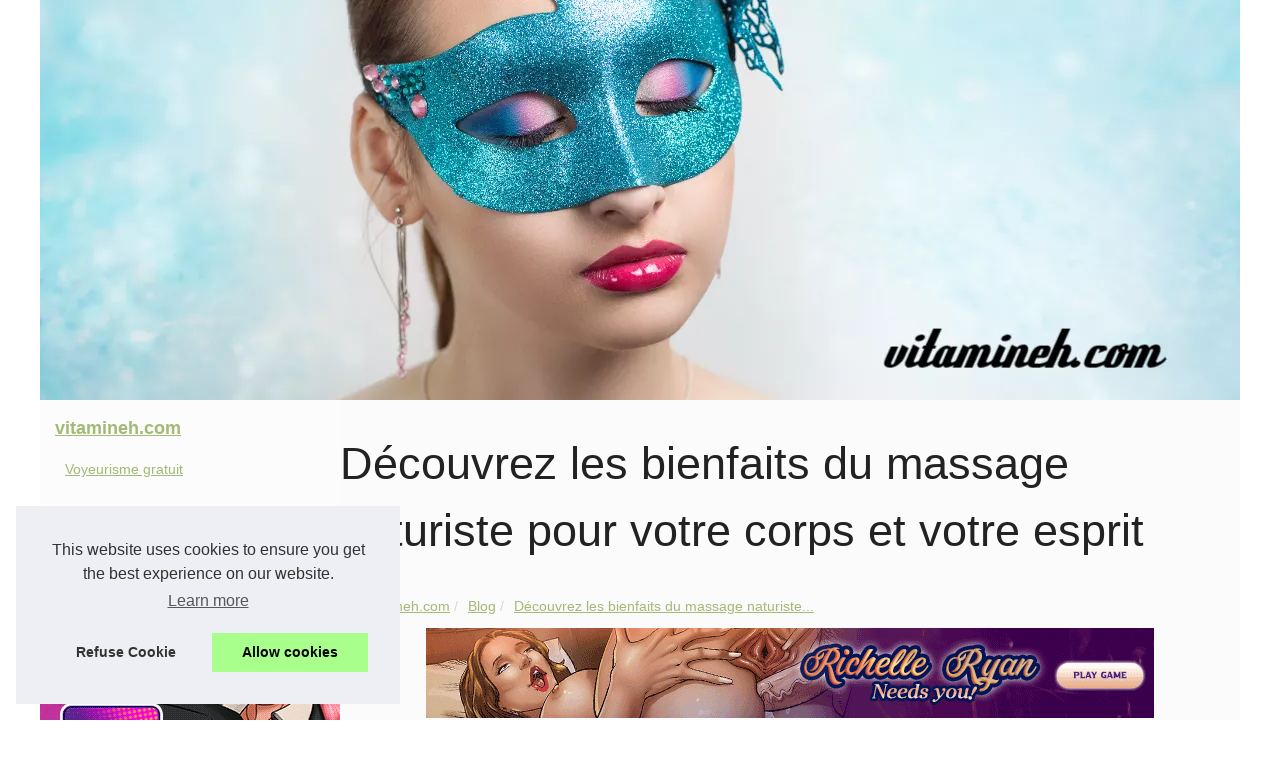

--- FILE ---
content_type: text/html; charset=UTF-8
request_url: https://vitamineh.com/Blog/Decouvrez-les-bienfaits-du-massage-naturiste-pour-votre-corps-et-votre-esprit.html
body_size: 17513
content:
<!DOCTYPE html><html lang="fr"><head><meta charset="UTF-8"><meta name="viewport" content="width=device-width, initial-scale=1"><title>Découvrez les bienfaits du massage naturiste pour votre corps et votre esprit</title><link rel="icon" href="/favicon.ico" sizes="any"><meta name="description" content="Si vous cherchez une façon de vous détendre et de vous libérer du stress quotidien, le tarif de massage pourrait être la solution idéale. Le..."><link rel="canonical" href="https://vitamineh.com/Blog/Decouvrez-les-bienfaits-du-massage-naturiste-pour-votre-corps-et-votre-esprit.html"><link rel="alternate" type="application/rss+xml" title="RSS Feed vitamineh.com" href="https://vitamineh.com/rss.xml"><meta property="og:type" content="website"><meta property="og:locale" content="fr"><meta property="og:title" content="Découvrez les bienfaits du massage naturiste pour votre corps et votre esprit"><meta property="og:description" content="Si vous cherchez une façon de vous détendre et de vous libérer du stress quotidien, le tarif de massage pourrait être la solution idéale. Le massage..."><meta property="og:url" content="https://vitamineh.com/Blog/Decouvrez-les-bienfaits-du-massage-naturiste-pour-votre-corps-et-votre-esprit.html"><meta property="og:site_name" content="vitamineh.com"><meta name="twitter:card" content="summary"><meta property="og:url" content="https://vitamineh.com/Blog/Decouvrez-les-bienfaits-du-massage-naturiste-pour-votre-corps-et-votre-esprit.html"><meta property="twitter:title" content="Découvrez les bienfaits du massage naturiste pour votre corps et votre..." ><meta property="twitter:description" content="Si vous cherchez une façon de vous détendre et de vous libérer du stress quotidien, le tarif de massage pourrait être la solution idéale. Le massage..."><meta name="DC.Title" content="Découvrez les bienfaits du massage naturiste pour votre corps et votre esprit"><meta name="DC.Description" content="Si vous cherchez une façon de vous détendre et de vous libérer du stress quotidien, le tarif de massage pourrait être la solution idéale. Le massage..."><meta name="DC.Subject" content="Si vous cherchez une façon de vous détendre et de vous libérer du stress quotidien, le tarif de massage pourrait être la solution idéale. Le massage..."><meta name="DC.Language" content="fr"><meta name="DC.Identifier" content="https://vitamineh.com/Blog/Decouvrez-les-bienfaits-du-massage-naturiste-pour-votre-corps-et-votre-esprit.html"><meta name="DC.Date.Created" content="Wed May 3 15:53:00 UTC 2023"><style>html, body, div, span, object, iframe,h1, h2, h3, h4, h5, h6, p, blockquote, pre, a, cite, code, em, img, strong, sub, sup, i, center, ol, ul, li, fieldset, form, label, legend, table, caption, tbody, tfoot, thead, tr, th, td, article, aside, canvas, details, embed, figure, figcaption, footer, header, hgroup, main, menu, nav, output, ruby, section, summary, time, mark, audio, video{margin: 0;padding: 0;border: 0;font-size: 100%;font: inherit;vertical-align: baseline;}body, article, aside, details, figure, footer, header, main, nav, section, time, paginate, blockquote {display: block; box-sizing: border-box;}body {margin:0px;display:flex;flex-direction:column;justify-content:center;line-height: 1; text-align:center;background:rgba(255,255,255,1);font-family: Arial, sans-serif;color: rgba(34,34,34,1);}body:hover{background:rgba(255,255,255,1);}ol, ul {list-style: none;}blockquote, q {quotes: none;}blockquote:before, blockquote:after, q:before, q:after{content: '';content: none;}table {border-collapse: collapse;border-spacing: 0;}header, main, footer {display:block;margin:auto;width:100vw;}header img, header picture {display:block;margin:auto;width:1200px;max-width:100vw;height:auto;}a {color: rgba(152,179,102,0.9);}a:hover {color: rgba(152,179,102,1);text-decoration:none;}header {order:1;}main {order:2; display: flex;flex-direction:column;flex-wrap:wrap;justify-content:center;align-items: stretch;width:100vw;background:rgba(251,251,251,1);}main:hover {background:rgba(251,251,251,1);}aside {display:block;width:100%;height:auto;margin:10px auto;text-align:center;}main > section {width:95vw;}main > section > h1 {display:block;font-size:1.5em;padding:20px 10px;}main > section > nav > ol {font-size:0.9em;display:flex;flex-direction:column;flex-wrap:wrap;}main > section > nav > ol > li:first-child:before {content:"⌂";margin-right:5px;}main > section > nav > ol > li {display:inline-block;padding:5px;}main > section > nav > ol > li > a:hover {text-decoration:underline;}main > section > article {margin:10px auto;padding:10px;line-height:2em;text-align:justify;background:rgba(251,251,251,0);}main > section > article:hover {background:rgba(251,251,251,0);}main > section > article P {display:block;width:100%;margin:20px 0px;}main > section > article h2 {margin:10px 0px;font-weight:bold;font-size:1.2em;}main > section > article h3 {margin:10px 20px;font-weight:bold;font-size:1em;}main > section > article img {display:block;max-width:90%;margin:auto;}main > section > article a {text-decoration:underline;}main > section > article ul, main > section > article ol { list-style-type: disc; padding-left: 20px;}main > section > article ol {list-style-type: decimal; padding-left: 20px;}main > section > article em, main > section > article i {font-style: italic;}main > section > article strong, main > section > article b {font-weight: bold;}main > section > article u {text-decoration: underline;}main > section > article table {width: 100%;border-collapse: collapse;margin: 20px 0;box-shadow: 0 0 10px rgba(0, 0, 0, 0.1);}main > section > article table th, main > section > article table td {border: 1px solid;padding: 10px;text-align: left;}main > section > article table th {font-weight: bold;text-align: center;}main > section > article table tr:nth-child(even) {filter: brightness(0.97);}main > section > time {margin:5px 10px 10px 10px;font-style:italic;text-align:right;}main > section > paginate > ul {width:100%;font-size:0.9em;line-height:1.3em;display:flex;flex-direction:row;justify-content:space-between;}main > section > paginate > ul > li {max-width:40%;}main > section > paginate > ul > li:first-child a:before {display:block;margin:0 0 5px 0;content:"⇦";}main > section > paginate > ul > li:last-child a:before {display:block;margin:0 0 5px 0;content:"⇨";}main > section > paginate > ul > li > a {display:block;margin:auto;padding:15px;border:1px dashed rgba(255,255,255,0);}main > section > section > article {text-align:justify;margin:20px 10px;padding:20px 0px;line-height:1.8em;border-top:1px solid rgba(102,102,102,0.9);}main > section > section > article:first-child {border:0px;}main > section > section > article > h1 {text-align:left;font-weight:bold;margin-bottom:10px;font-size:1.2em;}main > section > section > article > h1:hover {margin-left:10px;}main > section > section > article > div {display:flex;flex-direction:row;justify-content:space-between;align-items:flex-start;}main > section > section > article > div, main > section > section > article > div > a, main > section > section > article > div > blockquote {display:block;}main > section > section > article > div > a > img {display:block;max-width:100%;margin:auto;height:auto;}main > section > section > article > div > blockquote > a {text-decoration:underline;}main > section > section > article > div > blockquote > a:hover {text-decoration:none;}main > section > section > h2 {font-weight:bold;margin:15px 0px;}main > section > section > ul {margin:30px 0px;}main > section > section > ul > li {display:block;font-size:0.9em;padding:5px 10px;margin:10px 0px;display:flex;flex-direction:row;justify-content:space-between;}main > section > section > ul > li > time {font-style:italic;width:120px;}main > section > section > ul > li > a {text-align:left;width:630px;}main > section > section > ul > li > a:hover {text-decoration:underline;}main > section > section > ul > li > hits {text-align:right;font-style:italic;width:120px;}main > nav {display:flex;flex-direction:column;width:100%;background:rgba(251,251,251,0.3);}main > nav:hover {background:rgba(251,251,251,0.3);}main > nav > div {display:block;margin:10px;}main > nav > div > a > h2 {display:block;margin:auto;font-size:1.1em;margin:0px 5px 0px 5px;padding:10px 0px;font-weight:bold;}main > nav > div > ol {margin-bottom:10px;padding:0px;}main > nav > div > ol > li {display:block;text-align:left;padding:5px;margin:0px 5px;}main > nav > div > ol > li > a {display:block;font-size:0.9em;padding:5px;margin:5px 20px 5px 0px;}footer {order:3;width:95vw;padding:10px 0px;font-size:0.8em;line-height:1.7em;}main > nav > div > ol {background:rgba(255,255,255,0);}main > nav > div > ol:hover {background:rgba(255,255,255,0.3);}body > footer {background:rgba(251,251,251,1);}body > footer:hover {background:rgba(251,251,251,1);}@media(min-width: 1200px){* {-moz-transition: all .3s ease-out;-o-transition: all .3s ease-out;transition: all .3s ease-out;}header, main, footer {max-width:1200px;}main {display:flex;flex-direction:row;}main > section {width:900px;max-width:90vw;}main > section > h1 {font-size:2.8em;line-height:1.5em;text-align:left;margin:30px 0px;padding:0px;}main > section > nav > ol {flex-direction:row;}main > section > nav > ol > li::after {content:" / ";color:rgba(200,200,200,0.7);}main > section > nav > ol > li:last-child:after {content:"";}main > section > article h2 {font-size:1.4em;}main > section > article h3 {font-size:1.1em;}main > section > section > article > div {position:relative;display:flex;flex-direction:row;flex-wrap: nowrap;align-items: flex-start;}main > section > section > article > div > a > img {margin-top:5px;}main > section > section > article:nth-child(even) > div {flex-direction:row-reverse;}main > section > section > article:nth-child(odd) > div > a {margin-right:20px;}main > section > section > article:nth-child(even) > div > a {margin-left:20px;}main > section > section > article > div > blockquote {min-width:50%;max-width:100%;}main > section > section > article > div > a {min-width:30%;margin:5px;}main > section > section > article > div > a > img {display:block;height:auto;}main > section > paginate > ul > li > a:hover {border:1px solid rgba(102,102,102,0.9);}main > nav {width:300px;max-width:90vw;}main > nav > div > a > h2 {text-align:left;}main > nav > div > ol > li > a:hover {margin:5px 0px 5px 20px;}footer {text-align:left;}footer a:hover {text-decoration:underline;}}@media(min-width: 1200px){ main > nav{order:1;} main > section{order:2;}}</style></head><body><main><section><h1>Découvrez les bienfaits du massage naturiste pour votre corps et votre esprit</h1><nav><ol><li><a href="https://vitamineh.com" title="vitamineh.com">vitamineh.com</a></li><li><a href="https://vitamineh.com/Blog/" title="Blog">Blog</a></li><li><a href="https://vitamineh.com/Blog/Decouvrez-les-bienfaits-du-massage-naturiste-pour-votre-corps-et-votre-esprit.html" title="Découvrez les bienfaits du massage naturiste...">Découvrez les bienfaits du massage naturiste...</a></li></ol></nav><aside><iframe src="https://gamingadlt.com/ifr/?bs=10&offer=47&uid=0325f380-257d-42ec-a17e-7a111b0c58e4" width="728" height="90" frameborder="0" sandbox></iframe></aside><article lang="fr"><p style="text-align:justify">Si vous cherchez une fa&ccedil;on de vous d&eacute;tendre et de vous lib&eacute;rer du stress quotidien, le <a href="https://www.mon-naturzen.fr/tarifs-massages-naturistes-paris/" title="massage naturiste">tarif de massage</a> pourrait &ecirc;tre la solution id&eacute;ale. Le massage naturiste est une pratique qui implique l&#39;utilisation de techniques de massage traditionnelles, combin&eacute;es &agrave; l&#39;exposition totale ou partielle du corps. Bien que cela puisse sembler &eacute;trange pour certains, les avantages du massage naturiste sont nombreux pour votre corps et votre esprit. Dans cet article, nous explorerons les diff&eacute;rents bienfaits que le massage naturiste peut apporter &agrave; votre vie.</p> <h2 style="text-align:justify">Qu&#39;est-ce que le massage naturiste?</h2> <p style="text-align:justify">Avant de plonger dans les avantages du massage naturiste, il est important de comprendre ce qu&#39;est r&eacute;ellement cette pratique. Le massage naturiste est un type de massage o&ugrave; le client est nu et le masseur est &eacute;galement nu ou en sous-v&ecirc;tements. Les techniques de massage utilis&eacute;es sont similaires &agrave; celles utilis&eacute;es dans les massages traditionnels, mais l&#39;accent est mis sur l&#39;exposition du corps entier, y compris les parties intimes.</p> <h2 style="text-align:justify">Les avantages physiques du massage naturiste</h2> <p style="text-align:justify"><strong>Am&eacute;liore la circulation sanguine</strong><br /> Le massage naturiste peut aider &agrave; am&eacute;liorer la circulation sanguine dans le corps, ce qui peut &ecirc;tre b&eacute;n&eacute;fique pour les personnes souffrant de probl&egrave;mes circulatoires. La stimulation manuelle de la peau pendant le massage peut aider &agrave; augmenter la circulation sanguine vers les tissus et les organes du corps, fournissant ainsi plus d&#39;oxyg&egrave;ne et de nutriments essentiels.</p> <p style="text-align:justify"><strong>Soulage la douleur musculaire</strong><br /> Le massage naturiste peut &eacute;galement &ecirc;tre utile pour soulager les douleurs musculaires et articulaires. Les techniques de massage utilis&eacute;es peuvent aider &agrave; r&eacute;duire la tension musculaire, &agrave; am&eacute;liorer la flexibilit&eacute; et &agrave; r&eacute;duire l&#39;inflammation. Cela peut &ecirc;tre particuli&egrave;rement b&eacute;n&eacute;fique pour les personnes souffrant de conditions chroniques telles que l&#39;arthrite et les douleurs dorsales.</p> <p style="text-align:justify"><strong>Stimule le syst&egrave;me immunitaire</strong><br /> Le massage naturiste peut &eacute;galement aider &agrave; stimuler le syst&egrave;me immunitaire du corps. Les techniques de massage peuvent aider &agrave; augmenter le nombre de globules blancs dans le corps, qui sont responsables de la lutte contre les infections et les maladies. En cons&eacute;quence, le massage naturiste peut aider &agrave; renforcer le syst&egrave;me immunitaire et &agrave; pr&eacute;venir les maladies.</p> <h2 style="text-align:justify">Les avantages mentaux du massage naturiste</h2> <p style="text-align:justify"><strong>R&eacute;duit le stress et l&#39;anxi&eacute;t&eacute;</strong><br /> Le massage naturiste peut &ecirc;tre un excellent moyen de r&eacute;duire le stress et l&#39;anxi&eacute;t&eacute;. Les techniques de massage peuvent aider &agrave; d&eacute;tendre les muscles et &agrave; lib&eacute;rer des hormones telles que l&#39;ocytocine, qui sont associ&eacute;es &agrave; la relaxation et &agrave; la r&eacute;duction du stress. En outre, le fait de se d&eacute;shabiller peut aider &agrave; se sentir plus &agrave; l&#39;aise et d&eacute;tendu pendant le massage.</p> <p style="text-align:justify"><strong>Am&eacute;liore la confiance en soi</strong><br /> Le massage naturiste peut &eacute;galement aider &agrave; am&eacute;liorer la confiance en soi. Le fait de se d&eacute;shabiller et d&#39;&ecirc;tre expos&eacute; de mani&egrave;re vuln&eacute;rable peut aider &agrave; surmonter les inhibitions et &agrave; renforcer la confiance en soi. Cela peut &ecirc;tre particuli&egrave;rement b&eacute;n&eacute;fique pour les personnes qui ont des probl&egrave;mes de confiance en soi.</p> <h2 style="text-align:justify">Les avantages relationnels du massage naturiste</h2> <p style="text-align:justify"><strong>Favorise l&#39;intimit&eacute; et la connexion</strong><br /> Le massage naturiste peut &eacute;galement &ecirc;tre b&eacute;n&eacute;fique pour les couples qui cherchent &agrave; renforcer leur intimit&eacute; et leur connexion. Le fait de se d&eacute;shabiller et de se toucher de mani&egrave;re intime peut aider &agrave; renforcer la confiance et la connexion &eacute;motionnelle entre les partenaires.</p> <p style="text-align:justify"><strong>Encourage l&#39;acceptation de soi et de son corps</strong><br /> Le massage naturiste peut aider &agrave; encourager l&#39;acceptation de soi et de son corps. Le fait de se d&eacute;shabiller et de se laisser toucher peut aider &agrave; se sentir plus &agrave; l&#39;aise dans sa peau et &agrave; accepter son corps tel qu&#39;il est. Cela peut &ecirc;tre particuli&egrave;rement b&eacute;n&eacute;fique pour les personnes qui ont des probl&egrave;mes d&#39;image corporelle ou de confiance en soi.</p> <p style="text-align:justify"><strong>&Eacute;largit les horizons et les exp&eacute;riences</strong><br /> Le massage naturiste peut &ecirc;tre une exp&eacute;rience nouvelle et passionnante pour les personnes qui cherchent &agrave; &eacute;largir leurs horizons et &agrave; explorer de nouvelles exp&eacute;riences. Le fait de se d&eacute;shabiller et de se laisser toucher peut aider &agrave; sortir de sa zone de confort et &agrave; essayer quelque chose de nouveau.</p> <p style="text-align:justify"><strong>Conseils pour profiter au maximum de votre massage naturiste</strong></p> <ul> <li style="text-align: justify;">Recherchez un masseur professionnel et exp&eacute;riment&eacute; qui a de bonnes critiques et des r&eacute;f&eacute;rences.</li> <li style="text-align: justify;">Assurez-vous que l&#39;endroit o&ugrave; vous recevez votre massage est propre, confortable et priv&eacute;.</li> <li style="text-align: justify;">Soyez ouvert et honn&ecirc;te avec votre masseur sur vos besoins et pr&eacute;f&eacute;rences.</li> <li style="text-align: justify;">Prenez le temps de vous d&eacute;tendre et de vous concentrer sur les sensations de votre corps pendant le massage.</li> <li style="text-align: justify;">N&#39;h&eacute;sitez pas &agrave; exprimer vos limites et vos pr&eacute;f&eacute;rences pendant le massage si vous vous sentez mal &agrave; l&#39;aise &agrave; tout moment.</li> </ul> <p style="text-align:justify">Le massage naturiste peut &ecirc;tre une exp&eacute;rience b&eacute;n&eacute;fique pour votre corps et votre esprit. Les avantages physiques, mentaux et relationnels peuvent aider &agrave; r&eacute;duire le stress, &agrave; soulager la douleur musculaire, &agrave; stimuler le syst&egrave;me immunitaire, &agrave; am&eacute;liorer la confiance en soi, &agrave; renforcer les relations et &agrave; encourager l&#39;acceptation de soi et de son corps. Si vous cherchez une nouvelle exp&eacute;rience de massage, le massage naturiste pourrait &ecirc;tre la solution id&eacute;ale.</p> <p>&nbsp;</p></article><aside><iframe src="https://gamingadlt.com/ifr/?bs=2&offer=47&uid=0325f380-257d-42ec-a17e-7a111b0c58e4" width="300" height="100" frameborder="0" sandbox></iframe></aside><paginate><ul><li><a href="https://vitamineh.com/Blog/agrandissement-de-penis-comment-faire.html" title="Agrandissement de pénis : comment faire ?">Agrandissement de pénis : comment faire ?</a></li><li><a href="https://vitamineh.com/Blog/Decouvrez-les-plaisirs-sensuels-du-massage-naturiste-pour-une-relaxation-totale.html" title="Découvrez les plaisirs sensuels du massage naturiste pour une relaxation totale">Découvrez les plaisirs sensuels du massage naturiste pour une relaxation totale</a></li></ul></paginate><section><h2>Les dernières publications XXX - Porn video Free</h2><ul><li><time datetime="2025-08-17 05:04">17/8/2025</time><a href="https://vitamineh.com/Blog/cam-free-com-une-plateforme-de-confiance-pour-des-interactions-erotiques-en-ligne.html" title="Cam-Free.com : Une Plateforme de Confiance pour des Interactions Érotiques en Ligne">Cam-Free.com : Une Plateforme de Confiance pour des Interactions Érotiques en Ligne</a><Hits>607 sexe-gratuit</Hits></li><li><time datetime="2025-05-20 03:53">20/5/2025</time><a href="https://vitamineh.com/Blog/a-la-decouverte-des-massages-erotiques-a-bale-une-experience-unique.html" title="À la découverte des massages érotiques à Bâle : une expérience unique">À la découverte des massages érotiques à Bâle : une expérience unique</a><Hits>1&nbsp;124 sexe-gratuit</Hits></li><li><time datetime="2024-08-14 10:51">14/8/2024</time><a href="https://vitamineh.com/Blog/Explorez-PCsexe-com-le-meilleur-du-sexe-porno-francophone-et-etranger-a-portee-de-clic.html" title="Explorez PCsexe.com : le meilleur du sexe porno francophone et étranger à portée de clic">Explorez PCsexe.com : le meilleur du sexe porno francophone et étranger à portée de clic</a><Hits>2&nbsp;317 sexe-gratuit</Hits></li><li><time datetime="2024-06-12 07:54">12/6/2024</time><a href="https://vitamineh.com/Blog/Senkys-le-paradis-des-sextoys-les-plus-vendus.html" title="Senkys : le paradis des sextoys les plus vendus">Senkys : le paradis des sextoys les plus vendus</a><Hits>2&nbsp;362 sexe-gratuit</Hits></li><li><time datetime="2024-06-11 08:50">11/6/2024</time><a href="https://vitamineh.com/Blog/Personnalisez-votre-love-doll-avec-Latex-Sexy-Doll-et-vivez-une-experience-unique.html" title="Personnalisez votre love doll avec Latex Sexy Doll et vivez une expérience unique">Personnalisez votre love doll avec Latex Sexy Doll et vivez une expérience unique</a><Hits>2&nbsp;199 sexe-gratuit</Hits></li><li><time datetime="2024-05-23 11:56">23/5/2024</time><a href="https://vitamineh.com/Blog/decouvrez-candy-ai-faconnez-l-apparence-et-la-personnalite-de-votre-partenaire-virtuel.html" title="Découvrez Candy.AI : Façonnez l'apparence et la personnalité de votre partenaire virtuel">Découvrez Candy.AI : Façonnez l'apparence et la personnalité de votre partenaire virtuel</a><Hits>2&nbsp;420 sexe-gratuit</Hits></li><li><time datetime="2024-03-16 04:58">16/3/2024</time><a href="https://vitamineh.com/Blog/Trouvez-des-partenaires-de-jeu-passionnes-de-sexe-sur-Rencontre31-fr-a-Toulouse.html" title="Trouvez des partenaires de jeu passionnés de sexe sur Rencontre31.fr à Toulouse">Trouvez des partenaires de jeu passionnés de sexe sur Rencontre31.fr à Toulouse</a><Hits>3&nbsp;202 sexe-gratuit</Hits></li><li><time datetime="2024-03-06 04:40">06/3/2024</time><a href="https://vitamineh.com/Blog/Les-incontournables-saunas-gay-de-Paris-a-ne-pas-manquer-sur-Sauna-Gay-Paris.html" title="Les incontournables saunas gay de Paris à ne pas manquer sur Sauna Gay Paris">Les incontournables saunas gay de Paris à ne pas manquer sur Sauna Gay Paris</a><Hits>2&nbsp;755 sexe-gratuit</Hits></li><li><time datetime="2024-02-18 12:20">18/2/2024</time><a href="https://vitamineh.com/Blog/Decouvrez-les-plaisirs-du-sexe-CB-sur-CBX-fr-le-site-specialise-dans-les-sites-de-porno-CB-de-haute-qualite.html" title="Découvrez les plaisirs du sexe CB sur CBX.fr, le site spécialisé dans les sites de porno CB de haute qualité">Découvrez les plaisirs du sexe CB sur CBX.fr, le site spécialisé dans les sites de porno CB de haute qualité</a><Hits>2&nbsp;426 sexe-gratuit</Hits></li><li><time datetime="2024-02-01 12:56">01/2/2024</time><a href="https://vitamineh.com/Blog/webcams-pour-adultes-sex-cam.html" title="Pimentez votre vie sexuelle avec les webcams pour adultes">Pimentez votre vie sexuelle avec les webcams pour adultes</a><Hits>3&nbsp;233 sexe-gratuit</Hits></li></ul></section></section><nav><div><a href="https://vitamineh.com" title="vitamineh.com"><h2>vitamineh.com</h2></a><ol><li><a href="https://vitamineh.com/top-porn.htm" title="Voyeurisme gratuit">Voyeurisme gratuit</a></li></ol></div><aside><iframe src="https://gamingadlt.com/ifr/?bs=1&offer=47&uid=0325f380-257d-42ec-a17e-7a111b0c58e4" width="300" height="250" frameborder="0" sandbox></iframe></aside><div><a href="https://vitamineh.com/Sexe-Gratuit/" title="Sexe Gratuit"><h2>Sexe Gratuit</h2></a><ol><li><a href="https://vitamineh.com/Sexe-Gratuit/Les-avantages-des-loverooms-creez-un-nid-d-amour-dans-votre-interieur.html" title="Les avantages des loverooms : créez un nid d'amour dans votre intérieur">Les avantages des loverooms :...</a></li><li><a href="https://vitamineh.com/Sexe-Gratuit/Explorez-les-archives-impressionnantes-de-myvideosx-com-pour-trouver-votre-video-X-ideale.html" title="Explorez les archives impressionnantes de myvideosx.com pour trouver votre vidéo X idéale">Explorez les archives...</a></li><li><a href="https://vitamineh.com/Sexe-Gratuit/box-erotique.html" title="La box érotique : l'occasion de surprendre votre partenaire et de pimenter votre vie sexuelle">La box érotique : l'occasion...</a></li><li><a href="https://vitamineh.com/Sexe-Gratuit/Decouvrez-les-poupees-en-silicone-ultra-realistes-de-Silicone-Sexy-Doll-pour-une-experience-intime-inegalee.html" title="Découvrez les poupées en silicone ultra-réalistes de Silicone Sexy Doll pour une expérience intime inégalée">Découvrez les poupées en...</a></li><li><a href="https://vitamineh.com/Sexe-Gratuit/Tel-Rose-un-service-controverse-mais-toujours-en-demande.html" title="Tel Rose : un service controversé mais toujours en demande">Tel Rose : un service...</a></li><li><a href="https://vitamineh.com/Sexe-Gratuit/Explorer-la-fascination-des-gros-seins-sur-les-sex-dolls.html" title="Explorer la fascination des gros seins sur les sex dolls ">Explorer la fascination des...</a></li></ol><a href="https://vitamineh.com/AI-Sex/" title="AI Sex"><h2>AI Sex</h2></a><ol><li><a href="https://vitamineh.com/AI-Sex/latex-sexy-doll-votre-rendez-vous-incontournable-pour-explorer-le-monde-des-poupees-sexuelles-de-qualite.html" title="Latex Sexy Doll : Votre rendez-vous incontournable pour explorer le monde des poupées sexuelles de qualité">Latex Sexy Doll : Votre...</a></li><li><a href="https://vitamineh.com/AI-Sex/experimentez-la-passion-avec-les-poupees-en-silicone-sexy-de-silicone-sexy-doll-com.html" title="Expérimentez la Passion avec les Poupées en Silicone Sexy de Silicone-Sexy-Doll.com">Expérimentez la Passion avec...</a></li><li><a href="https://vitamineh.com/AI-Sex/pourquoi-on-baise-reellement.html" title="Pourquoi on baise réellement ?">Pourquoi on baise réellement...</a></li><li><a href="https://vitamineh.com/AI-Sex/est-ce-que-les-femmes-sont-obligees-de-crier-quand-elles-font-l-amour.html" title="Est-ce que les femmes sont obligées de crier quand elles font l’amour ?">Est-ce que les femmes sont...</a></li><li><a href="https://vitamineh.com/AI-Sex/la-poupee-sexuelle-masculine-veut-passer-une-nuit-torride-avec-sa-maitresse-milf.html" title="La poupée sexuelle masculine veut passer une nuit torride avec sa maîtresse Milf">La poupée sexuelle masculine...</a></li><li><a href="https://vitamineh.com/AI-Sex/voir-sa-femme-avec-quelqu-un-d-autre.html" title="Voir sa femme avec quelqu’un d’autre">Voir sa femme avec...</a></li><li><a href="https://vitamineh.com/AI-Sex/coucher-avec-une-poupee-en-silicone-une-facon-d-entretenir-le-penis.html" title="Coucher avec une poupée en silicone, une façon d’entretenir le pénis">Coucher avec une poupée en...</a></li><li><a href="https://vitamineh.com/AI-Sex/j-ai-baise-une-ado-au-telephone.html" title="J'ai baisé une ado au téléphone">J'ai baisé une ado au...</a></li></ol><a href="https://vitamineh.com/Blog/" title="Blog"><h2>Blog</h2></a><ol><li><a href="https://vitamineh.com/Blog/cam-free-com-une-plateforme-de-confiance-pour-des-interactions-erotiques-en-ligne.html" title="Cam-Free.com : Une Plateforme de Confiance pour des Interactions Érotiques en Ligne">Cam-Free.com : Une Plateforme...</a></li><li><a href="https://vitamineh.com/Blog/a-la-decouverte-des-massages-erotiques-a-bale-une-experience-unique.html" title="À la découverte des massages érotiques à Bâle : une expérience unique">À la découverte des...</a></li><li><a href="https://vitamineh.com/Blog/Explorez-PCsexe-com-le-meilleur-du-sexe-porno-francophone-et-etranger-a-portee-de-clic.html" title="Explorez PCsexe.com : le meilleur du sexe porno francophone et étranger à portée de clic">Explorez PCsexe.com : le...</a></li><li><a href="https://vitamineh.com/Blog/Senkys-le-paradis-des-sextoys-les-plus-vendus.html" title="Senkys : le paradis des sextoys les plus vendus">Senkys : le paradis des...</a></li><li><a href="https://vitamineh.com/Blog/Personnalisez-votre-love-doll-avec-Latex-Sexy-Doll-et-vivez-une-experience-unique.html" title="Personnalisez votre love doll avec Latex Sexy Doll et vivez une expérience unique">Personnalisez votre love doll...</a></li><li><a href="https://vitamineh.com/Blog/decouvrez-candy-ai-faconnez-l-apparence-et-la-personnalite-de-votre-partenaire-virtuel.html" title="Découvrez Candy.AI : Façonnez l'apparence et la personnalité de votre partenaire virtuel">Découvrez Candy.AI :...</a></li><li><a href="https://vitamineh.com/Blog/Trouvez-des-partenaires-de-jeu-passionnes-de-sexe-sur-Rencontre31-fr-a-Toulouse.html" title="Trouvez des partenaires de jeu passionnés de sexe sur Rencontre31.fr à Toulouse">Trouvez des partenaires de...</a></li><li><a href="https://vitamineh.com/Blog/Les-incontournables-saunas-gay-de-Paris-a-ne-pas-manquer-sur-Sauna-Gay-Paris.html" title="Les incontournables saunas gay de Paris à ne pas manquer sur Sauna Gay Paris">Les incontournables saunas...</a></li><li><a href="https://vitamineh.com/Blog/Decouvrez-les-plaisirs-du-sexe-CB-sur-CBX-fr-le-site-specialise-dans-les-sites-de-porno-CB-de-haute-qualite.html" title="Découvrez les plaisirs du sexe CB sur CBX.fr, le site spécialisé dans les sites de porno CB de haute qualité">Découvrez les plaisirs du...</a></li></ol><a href="https://vitamineh.com/Dial-coquin/" title="Dial coquin"><h2>Dial coquin</h2></a><ol><li><a href="https://vitamineh.com/Dial-coquin/Decouvrez-les-secrets-du-tel-rose-X-une-experience-sensuelle-a-ne-pas-manquer.html" title="Découvrez les secrets du tel rose X : une expérience sensuelle à ne pas manquer !">Découvrez les secrets du tel...</a></li><li><a href="https://vitamineh.com/Dial-coquin/La-croissance-spectaculaire-du-telephone-rose-des-annees-1980.html" title="La croissance spectaculaire du téléphone rose des années 1980">La croissance spectaculaire...</a></li><li><a href="https://vitamineh.com/Dial-coquin/Comprendre-le-tel-rose-bienfaits-et-risques-une-introduction-pratique.html" title="Comprendre le tel rose : bienfaits et risques, une introduction pratique">Comprendre le tel rose :...</a></li><li><a href="https://vitamineh.com/Dial-coquin/pourquoi-on-a-tente-l-experience-du-tel-rose.html" title="Pourquoi on a tenté l'expérience du tél rose">Pourquoi on a tenté...</a></li></ol><a href="https://vitamineh.com/Escort/" title="Escort"><h2>Escort</h2></a><ol><li><a href="https://vitamineh.com/Escort/tipps-fur-ein-unvergessliches-treffen-mit-einer-escort-girl-im-wallis.html" title="Tipps für ein unvergessliches Treffen mit einer Escort Girl im Wallis">Tipps für ein...</a></li><li><a href="https://vitamineh.com/Escort/plongez-dans-un-univers-de-detente-avec-les-escort-girls-de-lausanne.html" title="Plongez dans un univers de détente avec les escort girls de Lausanne">Plongez dans un univers de...</a></li><li><a href="https://vitamineh.com/Escort/profitez-de-moments-intenses-avec-nos-escorts-100pour-cent-a-lausanne.html" title="Profitez de moments intenses avec nos escorts 100pour-cent à Lausanne">Profitez de moments intenses...</a></li><li><a href="https://vitamineh.com/Escort/Escort-girl-a-Geneve-une-profession-taboue-qui-suscite-de-nombreuses-interrogations.html" title="Escort girl à Genève : une profession taboue qui suscite de nombreuses interrogations">Escort girl à Genève : une...</a></li><li><a href="https://vitamineh.com/Escort/Lausanne-Une-Ville-Fascinante-et-Pleine-de-Possibilites-pour-des-Moment-Intenses-avec-une-Escorte.html" title="Lausanne: Une Ville Fascinante et Pleine de Possibilités pour des Moment Intenses avec une Escorte">Lausanne: Une Ville...</a></li><li><a href="https://vitamineh.com/Escort/escortes-a-geneve-jouant-avec-leurs-godes.html" title="Escortes à Genève jouant avec leurs godes">Escortes à Genève jouant...</a></li></ol><a href="https://vitamineh.com/Photos-XXX/" title="Photos XXX"><h2>Photos XXX</h2></a><ol><li><a href="https://vitamineh.com/Photos-XXX/les-meilleures-femmes-nues-du-web-dans-notre-site.html" title="Les meilleures femmes nues du web dans notre site">Les meilleures femmes nues du...</a></li></ol><a href="https://vitamineh.com/Rencontre-Sexe/" title="Rencontre Sexe"><h2>Rencontre Sexe</h2></a><ol><li><a href="https://vitamineh.com/Rencontre-Sexe/Tel-Rose-eu-le-service-de-telephone-rose-pour-satisfaire-vos-desirs-les-plus-intimes.html" title="Tel-Rose.eu : le service de téléphone rose pour satisfaire vos désirs les plus intimes">Tel-Rose.eu : le service de...</a></li><li><a href="https://vitamineh.com/Rencontre-Sexe/Les-differentes-techniques-de-massage-erotique-a-Geneve.html" title="Les différentes techniques de massage érotique à Genève">Les différentes techniques...</a></li><li><a href="https://vitamineh.com/Rencontre-Sexe/rencontre31-fr-le-meilleur-moyen-de-rencontrer-des-personnes-coquines-a-ramonville-saint-agne.html" title="Rencontre31.fr : le meilleur moyen de rencontrer des personnes coquines à Ramonville-Saint-Agne">Rencontre31.fr : le meilleur...</a></li><li><a href="https://vitamineh.com/Rencontre-Sexe/trouvez-votre-parfum-de-plaisir-avec-les-escorts-independants-de-suisse-sur-bemydate-ch.html" title="Trouvez votre parfum de plaisir avec les escorts indépendants de Suisse sur BeMyDate.ch">Trouvez votre parfum de...</a></li><li><a href="https://vitamineh.com/Rencontre-Sexe/le-tel-rose-une-pratique-controversee-qui-divise-l-opinion-publique.html" title="Le tel rose : une pratique controversée qui divise l'opinion publique">Le tel rose : une pratique...</a></li><li><a href="https://vitamineh.com/Rencontre-Sexe/Cette-etudiante-infirmiere-frigide-cache-bien-son-jeu-de-salope.html" title="Cette étudiante infirmière frigide cache bien son jeu de salope">Cette étudiante infirmière...</a></li><li><a href="https://vitamineh.com/Rencontre-Sexe/un-site-de-reference-pour-des-rencontres-sexes.html" title="Un site de référence pour des rencontres sexes">Un site de référence pour...</a></li><li><a href="https://vitamineh.com/Rencontre-Sexe/je-vous-dis-comment-trouver-un-plan-cul-a-paris.html" title="Je vous dis comment trouver un plan cul à Paris">Je vous dis comment trouver...</a></li><li><a href="https://vitamineh.com/Rencontre-Sexe/des-cochonnes-et-du-plan-de-cul-sympa.html" title="Des cochonnes et du plan de cul sympa">Des cochonnes et du plan de...</a></li></ol><a href="https://vitamineh.com/Tchat-X/" title="Tchat X"><h2>Tchat X</h2></a><ol><li><a href="https://vitamineh.com/Tchat-X/qui-veux-aller-sur-le-salon-pour-discuter.html" title="Qui veux aller sur le salon pour discuter">Qui veux aller sur le salon...</a></li></ol><a href="https://vitamineh.com/Video-porno/" title="Vidéo porno"><h2>Vidéo porno</h2></a><ol><li><a href="https://vitamineh.com/Video-porno/un-acteur-porno-chauve-devoile-son-quotidien-entre-maison-et-chalet.html" title="Johnny Sinns: Un acteur porno chauve dévoile son quotidien entre maison et chalet">Johnny Sinns: Un acteur porno...</a></li><li><a href="https://vitamineh.com/Video-porno/saika-kawakita-transformation-d-une-sportive-en-star-du-cinema-pour-adultes.html" title="Saika Kawakita : Transformation d'une sportive en star du cinéma pour adultes">Saika Kawakita :...</a></li><li><a href="https://vitamineh.com/Video-porno/plan-cul-a-paris-astuce-pour-les-celibataires-en-quete-de-plaisir.html" title="Plan cul à Paris : astuce pour les célibataires en quête de plaisir">Plan cul à Paris : astuce...</a></li><li><a href="https://vitamineh.com/Video-porno/Succombez-a-vos-desirs-les-plus-fous-grace-a-porno-acces-com-accedez-gratuitement-a-plus-de-5-000-videos-porno-en-telechargement-ou-en-streaming-1687980017.html" title="Succombez à vos désirs les plus fous grâce à porno-acces.com : accédez gratuitement à plus de 5 000 vidéos porno en téléchargement ou en streaming.">Succombez à vos désirs les...</a></li><li><a href="https://vitamineh.com/Video-porno/du-hardcore-en-veux-tu-en-voila.html" title="Du hardcore en veux tu, en voilà !">Du hardcore en veux tu, en...</a></li><li><a href="https://vitamineh.com/Video-porno/voici-les-videos-sexe-que-j-ai-recupere-aujourd-hui.html" title="Voici les vidéos sexe que j'ai récupéré aujourd'hui !">Voici les vidéos sexe que...</a></li></ol></div></nav></main><header><a href="/" title="vitamineh.com"><picture><source srcset="/header.webp?v=1682040686" type="image/webp" ><img src="/header.jpg" alt="vitamineh.com" title="vitamineh.com" width="1200" height="400" loading="lazy" /></picture></a></header><footer>© 2026 <a href="https://vitamineh.com" title="vitamineh.com">Vitamineh.com</a>x <a href="https://vitamineh.com/top-porn.htm" title="Voyeurisme gratuit - vitamineh.com">Voyeurisme gratuit</a>x <a href="" title="Table of Contents - vitamineh.com">Table of Contents</a>x <a href="https://vitamineh.com/CookiesPolicy" title="Cookies Policy" rel="nofollow">Cookies Policy</a>x <a href="https://vitamineh.com/rss.xml" title="RSS Feed - vitamineh.com">RSS</a></footer><style>.cc-window{opacity:1;-webkit-transition:opacity 1s ease;transition:opacity 1s ease}.cc-window.cc-invisible{opacity:0}.cc-animate.cc-revoke{-webkit-transition:transform 1s ease;-webkit-transition:-webkit-transform 1s ease;transition:-webkit-transform 1s ease;transition:transform 1s ease;transition:transform 1s ease,-webkit-transform 1s ease}.cc-animate.cc-revoke.cc-top{-webkit-transform:translateY(-2em);transform:translateY(-2em)}.cc-animate.cc-revoke.cc-bottom{-webkit-transform:translateY(2em);transform:translateY(2em)}.cc-animate.cc-revoke.cc-active.cc-top{-webkit-transform:translateY(0);transform:translateY(0)}.cc-animate.cc-revoke.cc-active.cc-bottom{-webkit-transform:translateY(0);transform:translateY(0)}.cc-revoke:hover{-webkit-transform:translateY(0);transform:translateY(0)}.cc-grower{max-height:0;overflow:hidden;-webkit-transition:max-height 1s;transition:max-height 1s}.cc-revoke,.cc-window{position:fixed;overflow:hidden;-webkit-box-sizing:border-box;box-sizing:border-box;font-family:Helvetica,Calibri,Arial,sans-serif;font-size:16px;line-height:1.5em;display:-webkit-box;display:-ms-flexbox;display:flex;-ms-flex-wrap:nowrap;flex-wrap:nowrap;z-index:9999}.cc-window.cc-static{position:static}.cc-window.cc-floating{padding:2em;max-width:24em;-webkit-box-orient:vertical;-webkit-box-direction:normal;-ms-flex-direction:column;flex-direction:column}.cc-window.cc-banner{padding:1em 1.8em;width:100%;-webkit-box-orient:horizontal;-webkit-box-direction:normal;-ms-flex-direction:row;flex-direction:row}.cc-revoke{padding:.5em}.cc-revoke:hover{text-decoration:underline}.cc-header{font-size:18px;font-weight:700}.cc-btn,.cc-close,.cc-link,.cc-revoke{cursor:pointer}.cc-link{opacity:.8;display:inline-block;padding:.2em;text-decoration:underline}.cc-link:hover{opacity:1}.cc-link:active,.cc-link:visited{color:initial}.cc-btn{display:block;padding:.4em .8em;font-size:.9em;font-weight:700;border-width:2px;border-style:solid;text-align:center;white-space:nowrap}.cc-highlight .cc-btn:first-child{background-color:transparent;border-color:transparent}.cc-highlight .cc-btn:first-child:focus,.cc-highlight .cc-btn:first-child:hover{background-color:transparent;text-decoration:underline}.cc-close{display:block;position:absolute;top:.5em;right:.5em;font-size:1.6em;opacity:.9;line-height:.75}.cc-close:focus,.cc-close:hover{opacity:1}.cc-revoke.cc-top{top:0;left:3em;border-bottom-left-radius:.5em;border-bottom-right-radius:.5em}.cc-revoke.cc-bottom{bottom:0;left:3em;border-top-left-radius:.5em;border-top-right-radius:.5em}.cc-revoke.cc-left{left:3em;right:unset}.cc-revoke.cc-right{right:3em;left:unset}.cc-top{top:1em}.cc-left{left:1em}.cc-right{right:1em}.cc-bottom{bottom:1em}.cc-floating>.cc-link{margin-bottom:1em}.cc-floating .cc-message{display:block;margin-bottom:1em}.cc-window.cc-floating .cc-compliance{-webkit-box-flex:1;-ms-flex:1 0 auto;flex:1 0 auto}.cc-window.cc-banner{-webkit-box-align:center;-ms-flex-align:center;align-items:center}.cc-banner.cc-top{left:0;right:0;top:0}.cc-banner.cc-bottom{left:0;right:0;bottom:0}.cc-banner .cc-message{display:block;-webkit-box-flex:1;-ms-flex:1 1 auto;flex:1 1 auto;max-width:100%;margin-right:1em}.cc-compliance{display:-webkit-box;display:-ms-flexbox;display:flex;-webkit-box-align:center;-ms-flex-align:center;align-items:center;-ms-flex-line-pack:justify;align-content:space-between}.cc-floating .cc-compliance>.cc-btn{-webkit-box-flex:1;-ms-flex:1;flex:1}.cc-btn+.cc-btn{margin-left:.5em}@media print{.cc-revoke,.cc-window{display:none}}@media screen and (max-width:900px){.cc-btn{white-space:normal}}@media screen and (max-width:414px) and (orientation:portrait),screen and (max-width:736px) and (orientation:landscape){.cc-window.cc-top{top:0}.cc-window.cc-bottom{bottom:0}.cc-window.cc-banner,.cc-window.cc-floating,.cc-window.cc-left,.cc-window.cc-right{left:0;right:0}.cc-window.cc-banner{-webkit-box-orient:vertical;-webkit-box-direction:normal;-ms-flex-direction:column;flex-direction:column}.cc-window.cc-banner .cc-compliance{-webkit-box-flex:1;-ms-flex:1 1 auto;flex:1 1 auto}.cc-window.cc-floating{max-width:none}.cc-window .cc-message{margin-bottom:1em}.cc-window.cc-banner{-webkit-box-align:unset;-ms-flex-align:unset;align-items:unset}.cc-window.cc-banner .cc-message{margin-right:0}}.cc-floating.cc-theme-classic{padding:1.2em;border-radius:5px}.cc-floating.cc-type-info.cc-theme-classic .cc-compliance{text-align:center;display:inline;-webkit-box-flex:0;-ms-flex:none;flex:none}.cc-theme-classic .cc-btn{border-radius:5px}.cc-theme-classic .cc-btn:last-child{min-width:140px}.cc-floating.cc-type-info.cc-theme-classic .cc-btn{display:inline-block}.cc-theme-edgeless.cc-window{padding:0}.cc-floating.cc-theme-edgeless .cc-message{margin:2em;margin-bottom:1.5em}.cc-banner.cc-theme-edgeless .cc-btn{margin:0;padding:.8em 1.8em;height:100%}.cc-banner.cc-theme-edgeless .cc-message{margin-left:1em}.cc-floating.cc-theme-edgeless .cc-btn+.cc-btn{margin-left:0}</style><script>!function(e){if(!e.hasInitialised){var t={escapeRegExp:function(e){return e.replace(/[\-\[\]\/\{\}\(\)\*\+\?\.\\\^\$\|]/g,"\\$&")},hasClass:function(e,t){var i=" ";return 1===e.nodeType&&(i+e.className+i).replace(/[\n\t]/g,i).indexOf(i+t+i)>=0},addClass:function(e,t){e.className+=" "+t},removeClass:function(e,t){var i=new RegExp("\\b"+this.escapeRegExp(t)+"\\b");e.className=e.className.replace(i,"")},interpolateString:function(e,t){return e.replace(/{{([a-z][a-z0-9\-_]*)}}/gi,function(e){return t(arguments[1])||""})},getCookie:function(e){var t=("; "+document.cookie).split("; "+e+"=");return t.length<2?void 0:t.pop().split(";").shift()},setCookie:function(e,t,i,n,o,s){var r=new Date;r.setHours(r.getHours()+24*(i||365));var a=[e+"="+t,"expires="+r.toUTCString(),"path="+(o||"/")];n&&a.push("domain="+n),s&&a.push("secure"),document.cookie=a.join(";")},deepExtend:function(e,t){for(var i in t)t.hasOwnProperty(i)&&(i in e&&this.isPlainObject(e[i])&&this.isPlainObject(t[i])?this.deepExtend(e[i],t[i]):e[i]=t[i]);return e},throttle:function(e,t){var i=!1;return function(){i||(e.apply(this,arguments),i=!0,setTimeout(function(){i=!1},t))}},hash:function(e){var t,i,n=0;if(0===e.length)return n;for(t=0,i=e.length;t<i;++t)n=(n<<5)-n+e.charCodeAt(t),n|=0;return n},normaliseHex:function(e){return"#"==e[0]&&(e=e.substr(1)),3==e.length&&(e=e[0]+e[0]+e[1]+e[1]+e[2]+e[2]),e},getContrast:function(e){return e=this.normaliseHex(e),(299*parseInt(e.substr(0,2),16)+587*parseInt(e.substr(2,2),16)+114*parseInt(e.substr(4,2),16))/1e3>=128?"#000":"#fff"},getLuminance:function(e){var t=parseInt(this.normaliseHex(e),16),i=38+(t>>16),n=38+(t>>8&255),o=38+(255&t);return"#"+(16777216+65536*(i<255?i<1?0:i:255)+256*(n<255?n<1?0:n:255)+(o<255?o<1?0:o:255)).toString(16).slice(1)},isMobile:function(){return/Android|webOS|iPhone|iPad|iPod|BlackBerry|IEMobile|Opera Mini/i.test(navigator.userAgent)},isPlainObject:function(e){return"object"==typeof e&&null!==e&&e.constructor==Object},traverseDOMPath:function(e,i){return e&&e.parentNode?t.hasClass(e,i)?e:this.traverseDOMPath(e.parentNode,i):null}};e.status={deny:"deny",allow:"allow",dismiss:"dismiss"},e.transitionEnd=function(){var e=document.createElement("div"),t={t:"transitionend",OT:"oTransitionEnd",msT:"MSTransitionEnd",MozT:"transitionend",WebkitT:"webkitTransitionEnd"};for(var i in t)if(t.hasOwnProperty(i)&&void 0!==e.style[i+"ransition"])return t[i];return""}(),e.hasTransition=!!e.transitionEnd;var i=Object.keys(e.status).map(t.escapeRegExp);e.customStyles={},e.Popup=function(){var n={enabled:!0,container:null,cookie:{name:"cookieconsent_status",path:"/",domain:"",expiryDays:365,secure:!1},onPopupOpen:function(){},onPopupClose:function(){},onInitialise:function(e){},onStatusChange:function(e,t){},onRevokeChoice:function(){},onNoCookieLaw:function(e,t){},content:{header:"Cookies used on the website!",message:"This website uses cookies to ensure you get the best experience on our website.",dismiss:"Got it!",allow:"Allow cookies",deny:"Decline",link:"Learn more",href:"https://www.cookiesandyou.com",close:"&#x274c;",target:"_blank",policy:"Cookie Policy"},elements:{header:'<span class="cc-header">{{header}}</span>&nbsp;',message:'<span id="cookieconsent:desc" class="cc-message">{{message}}</span>',messagelink:'<span id="cookieconsent:desc" class="cc-message">{{message}} <a aria-label="learn more about cookies" role=button tabindex="0" class="cc-link" href="{{href}}" rel="noopener noreferrer nofollow" target="{{target}}">{{link}}</a></span>',dismiss:'<a aria-label="dismiss cookie message" role=button tabindex="0" class="cc-btn cc-dismiss">{{dismiss}}</a>',allow:'<a aria-label="allow cookies" role=button tabindex="0" class="cc-btn cc-allow">{{allow}}</a>',deny:'<a aria-label="deny cookies" role=button tabindex="0" class="cc-btn cc-deny">{{deny}}</a>',link:'<a aria-label="learn more about cookies" role=button tabindex="0" class="cc-link" href="{{href}}" rel="noopener noreferrer nofollow" target="{{target}}">{{link}}</a>',close:'<span aria-label="dismiss cookie message" role=button tabindex="0" class="cc-close">{{close}}</span>'},window:'<div role="dialog" aria-live="polite" aria-label="cookieconsent" aria-describedby="cookieconsent:desc" class="cc-window {{classes}}">\x3c!--googleoff: all--\x3e{{children}}\x3c!--googleon: all--\x3e</div>',revokeBtn:'<div class="cc-revoke {{classes}}">{{policy}}</div>',compliance:{info:'<div class="cc-compliance">{{dismiss}}</div>',"opt-in":'<div class="cc-compliance cc-highlight">{{deny}}{{allow}}</div>',"opt-out":'<div class="cc-compliance cc-highlight">{{deny}}{{allow}}</div>'},type:"info",layouts:{basic:"{{messagelink}}{{compliance}}","basic-close":"{{messagelink}}{{compliance}}{{close}}","basic-header":"{{header}}{{message}}{{link}}{{compliance}}"},layout:"basic",position:"bottom",theme:"block",static:!1,palette:null,revokable:!1,animateRevokable:!0,showLink:!0,dismissOnScroll:!1,dismissOnTimeout:!1,dismissOnWindowClick:!1,ignoreClicksFrom:["cc-revoke","cc-btn"],autoOpen:!0,autoAttach:!0,whitelistPage:[],blacklistPage:[],overrideHTML:null};function o(){this.initialise.apply(this,arguments)}function s(e){this.openingTimeout=null,t.removeClass(e,"cc-invisible")}function r(t){t.style.display="none",t.removeEventListener(e.transitionEnd,this.afterTransition),this.afterTransition=null}function a(){var e=this.options.position.split("-"),t=[];return e.forEach(function(e){t.push("cc-"+e)}),t}function c(n){var o=this.options,s=document.createElement("div"),r=o.container&&1===o.container.nodeType?o.container:document.body;s.innerHTML=n;var a=s.children[0];return a.style.display="none",t.hasClass(a,"cc-window")&&e.hasTransition&&t.addClass(a,"cc-invisible"),this.onButtonClick=function(n){var o=t.traverseDOMPath(n.target,"cc-btn")||n.target;if(t.hasClass(o,"cc-btn")){var s=o.className.match(new RegExp("\\bcc-("+i.join("|")+")\\b")),r=s&&s[1]||!1;r&&(this.setStatus(r),this.close(!0))}t.hasClass(o,"cc-close")&&(this.setStatus(e.status.dismiss),this.close(!0));t.hasClass(o,"cc-revoke")&&this.revokeChoice()}.bind(this),a.addEventListener("click",this.onButtonClick),o.autoAttach&&(r.firstChild?r.insertBefore(a,r.firstChild):r.appendChild(a)),a}function l(e){return"000000"==(e=t.normaliseHex(e))?"#222":t.getLuminance(e)}function u(e,t){for(var i=0,n=e.length;i<n;++i){var o=e[i];if(o instanceof RegExp&&o.test(t)||"string"==typeof o&&o.length&&o===t)return!0}return!1}return o.prototype.initialise=function(i){this.options&&this.destroy(),t.deepExtend(this.options={},n),t.isPlainObject(i)&&t.deepExtend(this.options,i),function(){var t=this.options.onInitialise.bind(this);if(!window.navigator.cookieEnabled)return t(e.status.deny),!0;if(window.CookiesOK||window.navigator.CookiesOK)return t(e.status.allow),!0;var i=Object.keys(e.status),n=this.getStatus(),o=i.indexOf(n)>=0;o&&t(n);return o}.call(this)&&(this.options.enabled=!1),u(this.options.blacklistPage,location.pathname)&&(this.options.enabled=!1),u(this.options.whitelistPage,location.pathname)&&(this.options.enabled=!0);var o=this.options.window.replace("{{classes}}",function(){var i=this.options,n="top"==i.position||"bottom"==i.position?"banner":"floating";t.isMobile()&&(n="floating");var o=["cc-"+n,"cc-type-"+i.type,"cc-theme-"+i.theme];i.static&&o.push("cc-static");o.push.apply(o,a.call(this));(function(i){var n=t.hash(JSON.stringify(i)),o="cc-color-override-"+n,s=t.isPlainObject(i);this.customStyleSelector=s?o:null,s&&function(i,n,o){if(e.customStyles[i])return void++e.customStyles[i].references;var s={},r=n.popup,a=n.button,c=n.highlight;r&&(r.text=r.text?r.text:t.getContrast(r.background),r.link=r.link?r.link:r.text,s[o+".cc-window"]=["color: "+r.text,"background-color: "+r.background],s[o+".cc-revoke"]=["color: "+r.text,"background-color: "+r.background],s[o+" .cc-link,"+o+" .cc-link:active,"+o+" .cc-link:visited"]=["color: "+r.link],a&&(a.text=a.text?a.text:t.getContrast(a.background),a.border=a.border?a.border:"transparent",s[o+" .cc-btn"]=["color: "+a.text,"border-color: "+a.border,"background-color: "+a.background],a.padding&&s[o+" .cc-btn"].push("padding: "+a.padding),"transparent"!=a.background&&(s[o+" .cc-btn:hover, "+o+" .cc-btn:focus"]=["background-color: "+(a.hover||l(a.background))]),c?(c.text=c.text?c.text:t.getContrast(c.background),c.border=c.border?c.border:"transparent",s[o+" .cc-highlight .cc-btn:first-child"]=["color: "+c.text,"border-color: "+c.border,"background-color: "+c.background]):s[o+" .cc-highlight .cc-btn:first-child"]=["color: "+r.text]));var u=document.createElement("style");document.head.appendChild(u),e.customStyles[i]={references:1,element:u.sheet};var h=-1;for(var p in s)s.hasOwnProperty(p)&&u.sheet.insertRule(p+"{"+s[p].join(";")+"}",++h)}(n,i,"."+o);return s}).call(this,this.options.palette);this.customStyleSelector&&o.push(this.customStyleSelector);return o}.call(this).join(" ")).replace("{{children}}",function(){var e={},i=this.options;i.showLink||(i.elements.link="",i.elements.messagelink=i.elements.message);Object.keys(i.elements).forEach(function(n){e[n]=t.interpolateString(i.elements[n],function(e){var t=i.content[e];return e&&"string"==typeof t&&t.length?t:""})});var n=i.compliance[i.type];n||(n=i.compliance.info);e.compliance=t.interpolateString(n,function(t){return e[t]});var o=i.layouts[i.layout];o||(o=i.layouts.basic);return t.interpolateString(o,function(t){return e[t]})}.call(this)),s=this.options.overrideHTML;if("string"==typeof s&&s.length&&(o=s),this.options.static){var r=c.call(this,'<div class="cc-grower">'+o+"</div>");r.style.display="",this.element=r.firstChild,this.element.style.display="none",t.addClass(this.element,"cc-invisible")}else this.element=c.call(this,o);(function(){var i=this.setStatus.bind(this),n=this.close.bind(this),o=this.options.dismissOnTimeout;"number"==typeof o&&o>=0&&(this.dismissTimeout=window.setTimeout(function(){i(e.status.dismiss),n(!0)},Math.floor(o)));var s=this.options.dismissOnScroll;if("number"==typeof s&&s>=0){var r=function(t){window.pageYOffset>Math.floor(s)&&(i(e.status.dismiss),n(!0),window.removeEventListener("scroll",r),this.onWindowScroll=null)};this.options.enabled&&(this.onWindowScroll=r,window.addEventListener("scroll",r))}var a=this.options.dismissOnWindowClick,c=this.options.ignoreClicksFrom;if(a){var l=function(o){for(var s=!1,r=o.path.length,a=c.length,u=0;u<r;u++)if(!s)for(var h=0;h<a;h++)s||(s=t.hasClass(o.path[u],c[h]));s||(i(e.status.dismiss),n(!0),window.removeEventListener("click",l),window.removeEventListener("touchend",l),this.onWindowClick=null)}.bind(this);this.options.enabled&&(this.onWindowClick=l,window.addEventListener("click",l),window.addEventListener("touchend",l))}}).call(this),function(){"info"!=this.options.type&&(this.options.revokable=!0);t.isMobile()&&(this.options.animateRevokable=!1);if(this.options.revokable){var e=a.call(this);this.options.animateRevokable&&e.push("cc-animate"),this.customStyleSelector&&e.push(this.customStyleSelector);var i=this.options.revokeBtn.replace("{{classes}}",e.join(" ")).replace("{{policy}}",this.options.content.policy);this.revokeBtn=c.call(this,i);var n=this.revokeBtn;if(this.options.animateRevokable){var o=t.throttle(function(e){var i=!1,o=window.innerHeight-20;t.hasClass(n,"cc-top")&&e.clientY<20&&(i=!0),t.hasClass(n,"cc-bottom")&&e.clientY>o&&(i=!0),i?t.hasClass(n,"cc-active")||t.addClass(n,"cc-active"):t.hasClass(n,"cc-active")&&t.removeClass(n,"cc-active")},200);this.onMouseMove=o,window.addEventListener("mousemove",o)}}}.call(this),this.options.autoOpen&&this.autoOpen()},o.prototype.destroy=function(){this.onButtonClick&&this.element&&(this.element.removeEventListener("click",this.onButtonClick),this.onButtonClick=null),this.dismissTimeout&&(clearTimeout(this.dismissTimeout),this.dismissTimeout=null),this.onWindowScroll&&(window.removeEventListener("scroll",this.onWindowScroll),this.onWindowScroll=null),this.onWindowClick&&(window.removeEventListener("click",this.onWindowClick),this.onWindowClick=null),this.onMouseMove&&(window.removeEventListener("mousemove",this.onMouseMove),this.onMouseMove=null),this.element&&this.element.parentNode&&this.element.parentNode.removeChild(this.element),this.element=null,this.revokeBtn&&this.revokeBtn.parentNode&&this.revokeBtn.parentNode.removeChild(this.revokeBtn),this.revokeBtn=null,function(i){if(t.isPlainObject(i)){var n=t.hash(JSON.stringify(i)),o=e.customStyles[n];if(o&&!--o.references){var s=o.element.ownerNode;s&&s.parentNode&&s.parentNode.removeChild(s),e.customStyles[n]=null}}}(this.options.palette),this.options=null},o.prototype.open=function(t){if(this.element)return this.isOpen()||(e.hasTransition?this.fadeIn():this.element.style.display="",this.options.revokable&&this.toggleRevokeButton(),this.options.onPopupOpen.call(this)),this},o.prototype.close=function(t){if(this.element)return this.isOpen()&&(e.hasTransition?this.fadeOut():this.element.style.display="none",t&&this.options.revokable&&this.toggleRevokeButton(!0),this.options.onPopupClose.call(this)),this},o.prototype.fadeIn=function(){var i=this.element;if(e.hasTransition&&i&&(this.afterTransition&&r.call(this,i),t.hasClass(i,"cc-invisible"))){if(i.style.display="",this.options.static){var n=this.element.clientHeight;this.element.parentNode.style.maxHeight=n+"px"}this.openingTimeout=setTimeout(s.bind(this,i),20)}},o.prototype.fadeOut=function(){var i=this.element;e.hasTransition&&i&&(this.openingTimeout&&(clearTimeout(this.openingTimeout),s.bind(this,i)),t.hasClass(i,"cc-invisible")||(this.options.static&&(this.element.parentNode.style.maxHeight=""),this.afterTransition=r.bind(this,i),i.addEventListener(e.transitionEnd,this.afterTransition),t.addClass(i,"cc-invisible")))},o.prototype.isOpen=function(){return this.element&&""==this.element.style.display&&(!e.hasTransition||!t.hasClass(this.element,"cc-invisible"))},o.prototype.toggleRevokeButton=function(e){this.revokeBtn&&(this.revokeBtn.style.display=e?"":"none")},o.prototype.revokeChoice=function(e){this.options.enabled=!0,this.clearStatus(),this.options.onRevokeChoice.call(this),e||this.autoOpen()},o.prototype.hasAnswered=function(t){return Object.keys(e.status).indexOf(this.getStatus())>=0},o.prototype.hasConsented=function(t){var i=this.getStatus();return i==e.status.allow||i==e.status.dismiss},o.prototype.autoOpen=function(e){!this.hasAnswered()&&this.options.enabled?this.open():this.hasAnswered()&&this.options.revokable&&this.toggleRevokeButton(!0)},o.prototype.setStatus=function(i){var n=this.options.cookie,o=t.getCookie(n.name),s=Object.keys(e.status).indexOf(o)>=0;Object.keys(e.status).indexOf(i)>=0?(t.setCookie(n.name,i,n.expiryDays,n.domain,n.path,n.secure),this.options.onStatusChange.call(this,i,s)):this.clearStatus()},o.prototype.getStatus=function(){return t.getCookie(this.options.cookie.name)},o.prototype.clearStatus=function(){var e=this.options.cookie;t.setCookie(e.name,"",-1,e.domain,e.path)},o}(),e.Location=function(){var e={timeout:5e3,services:["ipinfo"],serviceDefinitions:{ipinfo:function(){return{url:"//ipinfo.io",headers:["Accept: application/json"],callback:function(e,t){try{var i=JSON.parse(t);return i.error?s(i):{code:i.country}}catch(e){return s({error:"Invalid response ("+e+")"})}}}},ipinfodb:function(e){return{url:"//api.ipinfodb.com/v3/ip-country/?key={api_key}&format=json&callback={callback}",isScript:!0,callback:function(e,t){try{var i=JSON.parse(t);return"ERROR"==i.statusCode?s({error:i.statusMessage}):{code:i.countryCode}}catch(e){return s({error:"Invalid response ("+e+")"})}}}},maxmind:function(){return{url:"//js.maxmind.com/js/apis/geoip2/v2.1/geoip2.js",isScript:!0,callback:function(e){window.geoip2?geoip2.country(function(t){try{e({code:t.country.iso_code})}catch(t){e(s(t))}},function(t){e(s(t))}):e(new Error("Unexpected response format. The downloaded script should have exported `geoip2` to the global scope"))}}}}};function i(i){t.deepExtend(this.options={},e),t.isPlainObject(i)&&t.deepExtend(this.options,i),this.currentServiceIndex=-1}function n(e,t,i){var n,o=document.createElement("script");o.type="text/"+(e.type||"javascript"),o.src=e.src||e,o.async=!1,o.onreadystatechange=o.onload=function(){var e=o.readyState;clearTimeout(n),t.done||e&&!/loaded|complete/.test(e)||(t.done=!0,t(),o.onreadystatechange=o.onload=null)},document.body.appendChild(o),n=setTimeout(function(){t.done=!0,t(),o.onreadystatechange=o.onload=null},i)}function o(e,t,i,n,o){var s=new(window.XMLHttpRequest||window.ActiveXObject)("MSXML2.XMLHTTP.3.0");if(s.open(n?"POST":"GET",e,1),s.setRequestHeader("Content-type","application/x-www-form-urlencoded"),Array.isArray(o))for(var r=0,a=o.length;r<a;++r){var c=o[r].split(":",2);s.setRequestHeader(c[0].replace(/^\s+|\s+$/g,""),c[1].replace(/^\s+|\s+$/g,""))}"function"==typeof t&&(s.onreadystatechange=function(){s.readyState>3&&t(s)}),s.send(n)}function s(e){return new Error("Error ["+(e.code||"UNKNOWN")+"]: "+e.error)}return i.prototype.getNextService=function(){var e;do{e=this.getServiceByIdx(++this.currentServiceIndex)}while(this.currentServiceIndex<this.options.services.length&&!e);return e},i.prototype.getServiceByIdx=function(e){var i=this.options.services[e];if("function"==typeof i){var n=i();return n.name&&t.deepExtend(n,this.options.serviceDefinitions[n.name](n)),n}return"string"==typeof i?this.options.serviceDefinitions[i]():t.isPlainObject(i)?this.options.serviceDefinitions[i.name](i):null},i.prototype.locate=function(e,t){var i=this.getNextService();i?(this.callbackComplete=e,this.callbackError=t,this.runService(i,this.runNextServiceOnError.bind(this))):t(new Error("No services to run"))},i.prototype.setupUrl=function(e){var t=this.getCurrentServiceOpts();return e.url.replace(/\{(.*?)\}/g,function(i,n){if("callback"===n){var o="callback"+Date.now();return window[o]=function(t){e.__JSONP_DATA=JSON.stringify(t)},o}if(n in t.interpolateUrl)return t.interpolateUrl[n]})},i.prototype.runService=function(e,t){var i=this;e&&e.url&&e.callback&&(e.isScript?n:o)(this.setupUrl(e),function(n){var o=n?n.responseText:"";e.__JSONP_DATA&&(o=e.__JSONP_DATA,delete e.__JSONP_DATA),i.runServiceCallback.call(i,t,e,o)},this.options.timeout,e.data,e.headers)},i.prototype.runServiceCallback=function(e,t,i){var n=this,o=t.callback(function(t){o||n.onServiceResult.call(n,e,t)},i);o&&this.onServiceResult.call(this,e,o)},i.prototype.onServiceResult=function(e,t){t instanceof Error||t&&t.error?e.call(this,t,null):e.call(this,null,t)},i.prototype.runNextServiceOnError=function(e,t){if(e){this.logError(e);var i=this.getNextService();i?this.runService(i,this.runNextServiceOnError.bind(this)):this.completeService.call(this,this.callbackError,new Error("All services failed"))}else this.completeService.call(this,this.callbackComplete,t)},i.prototype.getCurrentServiceOpts=function(){var e=this.options.services[this.currentServiceIndex];return"string"==typeof e?{name:e}:"function"==typeof e?e():t.isPlainObject(e)?e:{}},i.prototype.completeService=function(e,t){this.currentServiceIndex=-1,e&&e(t)},i.prototype.logError=function(e){var t=this.currentServiceIndex,i=this.getServiceByIdx(t);console.warn("The service["+t+"] ("+i.url+") responded with the following error",e)},i}(),e.Law=function(){var e={regionalLaw:!0,hasLaw:["AT","BE","BG","HR","CZ","CY","DK","EE","FI","FR","DE","EL","HU","IE","IT","LV","LT","LU","MT","NL","PL","PT","SK","ES","SE","GB","UK","GR","EU"],revokable:["HR","CY","DK","EE","FR","DE","LV","LT","NL","PT","ES"],explicitAction:["HR","IT","ES"]};function i(e){this.initialise.apply(this,arguments)}return i.prototype.initialise=function(i){t.deepExtend(this.options={},e),t.isPlainObject(i)&&t.deepExtend(this.options,i)},i.prototype.get=function(e){var t=this.options;return{hasLaw:t.hasLaw.indexOf(e)>=0,revokable:t.revokable.indexOf(e)>=0,explicitAction:t.explicitAction.indexOf(e)>=0}},i.prototype.applyLaw=function(e,t){var i=this.get(t);return i.hasLaw||(e.enabled=!1,"function"==typeof e.onNoCookieLaw&&e.onNoCookieLaw(t,i)),this.options.regionalLaw&&(i.revokable&&(e.revokable=!0),i.explicitAction&&(e.dismissOnScroll=!1,e.dismissOnTimeout=!1)),e},i}(),e.initialise=function(i,n,o){var s=new e.Law(i.law);n||(n=function(){}),o||(o=function(){});var r=Object.keys(e.status),a=t.getCookie("cookieconsent_status");r.indexOf(a)>=0?n(new e.Popup(i)):e.getCountryCode(i,function(t){delete i.law,delete i.location,t.code&&(i=s.applyLaw(i,t.code)),n(new e.Popup(i))},function(t){delete i.law,delete i.location,o(t,new e.Popup(i))})},e.getCountryCode=function(t,i,n){t.law&&t.law.countryCode?i({code:t.law.countryCode}):t.location?new e.Location(t.location).locate(function(e){i(e||{})},n):i({})},e.utils=t,e.hasInitialised=!0,window.cookieconsent=e}}(window.cookieconsent||{});</script><script>window.cookieconsent.initialise({"palette": {"popup": {"background": "#edeff5","text": "#333"},"button": {"background": "#a8ff8c","text": "#000000"}},"position": "bottom-left","type": "opt-out","content": {"dismiss": "ok, got It !","deny": "Refuse Cookie","href": "https://vitamineh.com/CookiesPolicy"},});</script><script defer src="https://static.cloudflareinsights.com/beacon.min.js/vcd15cbe7772f49c399c6a5babf22c1241717689176015" integrity="sha512-ZpsOmlRQV6y907TI0dKBHq9Md29nnaEIPlkf84rnaERnq6zvWvPUqr2ft8M1aS28oN72PdrCzSjY4U6VaAw1EQ==" data-cf-beacon='{"version":"2024.11.0","token":"14d6415c93564c09a3de82db33a5824a","r":1,"server_timing":{"name":{"cfCacheStatus":true,"cfEdge":true,"cfExtPri":true,"cfL4":true,"cfOrigin":true,"cfSpeedBrain":true},"location_startswith":null}}' crossorigin="anonymous"></script>
</body></html>

--- FILE ---
content_type: text/html; charset=UTF-8
request_url: https://gamingadlt.com/ifr/?bs=10&offer=47&uid=0325f380-257d-42ec-a17e-7a111b0c58e4
body_size: 217
content:
<!DOCTYPE html><html><head><meta charset="utf-8"><title></title><style>*{padding:0;margin:0}body{overflow:hidden}</style></head><body><a href="/?bs=10&offer=47&uid=0325f380-257d-42ec-a17e-7a111b0c58e4&lp=60080&bid=2094" target="_blank" rel="nofollow"><img src="https://tm-banners.gamingadult.com/63d3c50b2613d.gif"></a><img src="/pixel/?bs=10&offer=47&uid=0325f380-257d-42ec-a17e-7a111b0c58e4&lp=60080&bid=2094" width="1" height="1" /></body></html>


--- FILE ---
content_type: text/html; charset=UTF-8
request_url: https://gamingadlt.com/ifr/?bs=2&offer=47&uid=0325f380-257d-42ec-a17e-7a111b0c58e4
body_size: 216
content:
<!DOCTYPE html><html><head><meta charset="utf-8"><title></title><style>*{padding:0;margin:0}body{overflow:hidden}</style></head><body><a href="/?bs=2&offer=47&uid=0325f380-257d-42ec-a17e-7a111b0c58e4&lp=36382&bid=1228" target="_blank" rel="nofollow"><img src="https://tm-banners.gamingadult.com/5a3d201670d51.gif"></a><img src="/pixel/?bs=2&offer=47&uid=0325f380-257d-42ec-a17e-7a111b0c58e4&lp=36382&bid=1228" width="1" height="1" /></body></html>


--- FILE ---
content_type: text/html; charset=UTF-8
request_url: https://gamingadlt.com/ifr/?bs=1&offer=47&uid=0325f380-257d-42ec-a17e-7a111b0c58e4
body_size: 216
content:
<!DOCTYPE html><html><head><meta charset="utf-8"><title></title><style>*{padding:0;margin:0}body{overflow:hidden}</style></head><body><a href="/?bs=1&offer=47&uid=0325f380-257d-42ec-a17e-7a111b0c58e4&lp=71344&bid=2049" target="_blank" rel="nofollow"><img src="https://tm-banners.gamingadult.com/5f194637a3b97.gif"></a><img src="/pixel/?bs=1&offer=47&uid=0325f380-257d-42ec-a17e-7a111b0c58e4&lp=71344&bid=2049" width="1" height="1" /></body></html>
